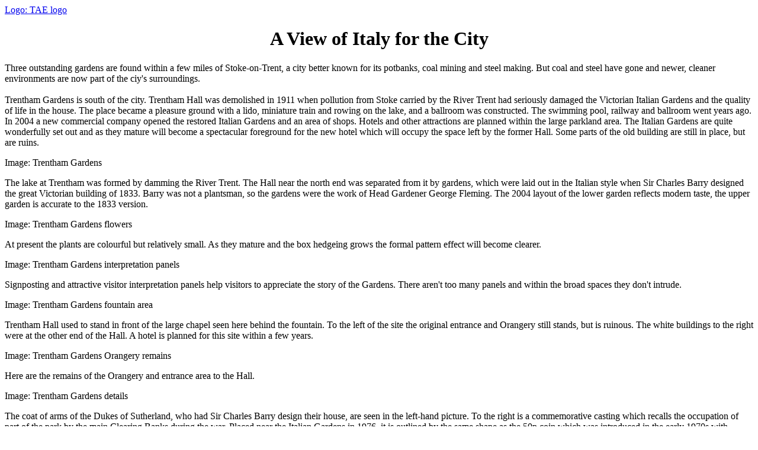

--- FILE ---
content_type: text/html
request_url: http://text.alanmachinwork.net/A-View-of-Italy-for-the-City
body_size: 8239
content:

<html>
<head>
<title>(Text-only) A View of Italy for the City</title>
<meta http-equiv="Content-Type" content="text/html; charset=iso-8859-1">
<meta name="description" content="Trentham Gardens Revived">
</head>
<body>

        <p><a href="http://text.alanmachinwork.net/">Logo: TAE logo</a></p>
     
   <H1 align="center">
     A View of Italy for the City
   </H1>

   <P align="left">
     Three outstanding gardens are found within a few miles of Stoke-on-Trent, a city better known for its potbanks, coal mining and steel making.  But coal and steel have gone and newer, cleaner environments are now part of the ciy's surroundings.<br><br>Trentham Gardens is south of the city.  Trentham Hall was demolished in 1911 when pollution from Stoke carried by the River Trent had seriously damaged the Victorian Italian Gardens and the quality of life in the house.  The place became a pleasure ground with a lido, miniature train and rowing on the lake, and a ballroom was constructed.  The swimming pool, railway and ballroom went years ago.  In 2004 a new commercial company opened the restored Italian Gardens and an area of shops.  Hotels and other attractions are planned within the large parkland area.  The Italian Gardens are quite wonderfully set out and as they mature will become a spectacular foreground for the new hotel which will occupy the space left by the former Hall.  Some parts of the old building are still in place, but are ruins.
   </P>

   <P align="left">
     Image: Trentham Gardens
   </P>

   <P align="left">
     The lake at Trentham was formed by damming the River Trent.  The Hall near the north end was separated from it by gardens, which were laid out in the Italian style when Sir Charles Barry designed the great Victorian building of 1833.  Barry was not a plantsman, so the gardens were the work of Head Gardener George Fleming.  The 2004 layout of the lower garden reflects modern taste, the upper garden is accurate to the 1833 version.
   </P>

   <P align="left">
     Image: Trentham Gardens flowers
   </P>

   <P align="left">
     At present the plants are colourful but relatively small.  As they mature and the box hedgeing grows the formal pattern effect will become clearer.
   </P>

   <P align="left">
     Image: Trentham Gardens interpretation panels
   </P>

   <P align="left">
     Signposting and attractive visitor interpretation panels help visitors to appreciate the story of the Gardens. There aren't too many panels and within the broad spaces they don't intrude.
   </P>

   <P align="left">
     Image: Trentham Gardens fountain area
   </P>

   <P align="left">
     Trentham Hall used to stand in front of the large chapel seen here behind the fountain. To the left of the site the original entrance and Orangery still stands, but is ruinous. The white buildings to the right were at the other end of the Hall. A hotel is planned for this site within a few years.
   </P>

   <P align="left">
     Image: Trentham Gardens Orangery remains
   </P>

   <P align="left">
     Here are the remains of the Orangery and entrance area to the Hall. <br>
   </P>

   <P align="left">
     Image: Trentham Gardens details
   </P>

   <P align="left">
     The coat of arms of the Dukes of Sutherland, who had Sir Charles Barry design their house, are seen in the left-hand picture. To the right is a commemorative casting which recalls the occupation of part of the park by the main Clearing Banks during the war. Placed near the Italian Gardens in 1976, it is outlined by the same shape as the 50p coin which was introduced in the early 1970s with decimalisation. <br>
   </P>

   <P align="left">
     Image: Trentham Gardens interpretation panel
   </P>

   <P align="left">
     Within what is still called by its Victorian name of "The Western Pleasure Ground" is a tea-room, children's play area and pathways leading into the woodland which surrounds the lake. A large amphitheatre will be excavated into the are near the water, to form an area for open-air performances. <br>
   </P>

   <P align="left">
     Image: Trentham Gardens - Perseus statue
   </P>

   <P align="left">
     The statue of Perseus slaying the Gorgon is a nineteenth century copy of that by Benvenuto Cellini, made in 1550. It has been restored and appears close to its original form, as a bronze casting. <br>
   </P>

   <P align="left">
     Image: Trentham Gardens Visitor Centre
   </P>

   <P align="left">
     All visits start and finish at the Visitor Centre within an area of wooden buildings housing shops. At the far end of the retail zone (well behind the camera position)is a large garden centre. A family hotel and other facilities are to be built here. <br>
   </P>
<hr><p>Other pages:<ul>
                    <a href="http://text.alanmachinwork.net/" class="sideLink">Alan Machin: Tourism As Education</a><BR>
                    Home page: blogs, introductions, links to main pages<br>
                
                    <a href="Berlin-Editing-a-Townscape" class="sideLink">Berlin: Editing a Townscape</a><BR>
                    ... and reading a city that has had many rebuilders<br>
                
                    <a href="Making-Sense-of-The-Travel-Learning-Experience-1" class="sideLink">Making Sense of The Travel Learning Experience- 1</a><BR>
                    1 Information Streams<br>
                
                    <a href="Making-Sense-of-the-Travel-Learning-Experience-2" class="sideLink">Making Sense of the Travel Learning Experience - 2</a><BR>
                    Some basic theories<br>
                
                    <a href="Back-to-Basics-Presentation-given-at-the-Cuba-EduTourism-Conference" class="sideLink">Back to Basics: Presentation given at the Cuba EduTourism Conference</a><BR>
                    The CETA Conference in Havana, Cuba, 8/9 November 2010<br>
                
                    <a href="About-the-author" class="sideLink">About the author</a><BR>
                    Comments - CV - photos<br>
                
                    <a href="Showcases" class="sideLink">Showcases</a><BR>
                    At the heart of the tourist experience<br>
                
                    <a href="Learning-through-Landscapes" class="sideLink">Learning through Landscapes</a><BR>
                    Exploring Oxfordshire (and a bit of Gloucestershire!)<br>
                
                    <a href="The-Environment-As-Data-Building-New-Theories-For-Tourism" class="sideLink">The Environment As Data: Building New Theories For Tourism</a><BR>
                    How tourists relate to places<br>
                
                    <a href="Sail-Gives-Way-to-Steam" class="sideLink">Sail Gives Way to Steam</a><BR>
                    A return visit discovers just how much has been achieved in this iconic restoration<br>
                
                    <a href="Richard-III-and-the-Battle-of-Bosworth-Reenactment" class="sideLink">Richard III and the Battle of Bosworth Reenactment</a><BR>
                    Visits to Leicester and the battlefield event, 2013<br>
                
                    <a href="Along-The-Way" class="sideLink">Along The Way</a><BR>
                    Recollections and Reflections of 60+ Years' Learning about the World and its Ways<br>
                
                    <a href="On-the-Edge-of-the-New-World" class="sideLink">On the Edge of the New World</a><BR>
                    Shaping New England<br>
                
                    <a href="Flatland" class="sideLink">Flatland</a><BR>
                    Exploring Holderness in East Yorkshire; October 2012<br>
                
                    <a href="Past-Historic" class="sideLink">Past Historic</a><BR>
                    Graf Zepplin, Spain 1968, OS History, Much Wenlock Olympics, Chatham Dockyard, Hawes Tourism, Colonial Williamsburg, <br>
                
                    <a href="A-Summer-of-Travelling-Matthew-Starr" class="sideLink">A Summer of Travelling / Matthew Starr</a><BR>
                    Three months' backpacking in Africa, Asia and Australia<br>
                
                    <a href="East-Anglia" class="sideLink">East Anglia</a><BR>
                    The Broads, Pensthorpe natural history, Radar Museum, Caister Lifeboat Service and more!<br>
                
                    <a href="A-Richer-Earth" class="sideLink">A Richer Earth</a><BR>
                    Discoveries in the landscape and attractions of Shropshire<br>
                
                    <a href="Blog-Index-Page" class="sideLink">Blog Index Page</a><BR>
                    Blog pages from 2009 listed<br>
                
                    <a href="From-Strip-Map-to-Sat-Nav" class="sideLink">From Strip Map to Sat Nav</a><BR>
                    'Finding the way' aids to exploration<br>
                
                    <a href="Showcasing-the-World" class="sideLink">Showcasing the World</a><BR>
                    How the Tourist Microcosm took centre stage<br>
                
                    <a href="Doing-A-Dissertation" class="sideLink">Doing A Dissertation</a><BR>
                    Notes to help students preparing their proposals<br>
                
                    <a href="The-Japanese-Tsunami-Destruction-at-First-Hand" class="sideLink">The Japanese Tsunami Destruction at First Hand</a><BR>
                    Sarah and Tom Wadsworth saw for themselves<br>
                
                    <a href="Showcases-Examples" class="sideLink">Showcases: Examples</a><BR>
                    The range and variety of tourism's focal points examined<br>
                
                    <a href="Jigsaw-Frameworks-of-Knowledge" class="sideLink">Jigsaw: Frameworks of Knowledge</a><BR>
                    The tourist jigsaw puzzle of - knowledge<br>
                
                    <a href="Bibliography" class="sideLink">Bibliography</a><BR>
                    Books and other works useful in studying tourism as education<br>
                
                    <a href="Tourism-s-Educational-Origins-Part-2" class="sideLink">Tourism's Educational Origins: Part 2</a><BR>
                    The development of tourism as education, 1845 -<br>
                
                    <a href="Tourism-s-Educational-Origins-Part-1" class="sideLink">Tourism's Educational Origins: Part 1</a><BR>
                    Tourism's educational origins and management<br>
                
                    <a href="Impressions-of-Tourism-in-Cuba" class="sideLink">Impressions of Tourism in Cuba</a><BR>
                    Thoughts on having seen some of the country myself<br>
                
                    <a href="Captain-James-Cook-North-Yorkshire-Days" class="sideLink">Captain James Cook: North Yorkshire Days</a><BR>
                    Tracing the early life of Britain's greatest maritime explorer<br>
                
                    <a href="Hunting-the-Hound-of-the-Baskervilles" class="sideLink">Hunting the Hound of the Baskervilles</a><BR>
                    Tracking down places that inspired the famous detective story and moulded Dartmoor's image<br>
                
                    <a href="Exploring-the-Idea-of-Dark-Tourism" class="sideLink">Exploring the Idea of Dark Tourism</a><BR>
                    What is it? Is it a useful idea?<br>
                
                    <a href="Talking-to-Tourists" class="sideLink">Talking to Tourists</a><BR>
                    Visitor interpretation - guide books, visitor centres and other media<br>
                
                    <a href="Shades-of-Light-and-Dark-in-the-Garden-of-England" class="sideLink">Shades of Light and Dark in the Garden of England</a><BR>
                    An exploration in East Sussex and Kent, June/July 2010<br>
                
                    <a href="Hunting-the-Gladiator-and-the-Gecko" class="sideLink">Hunting the Gladiator and the Gecko</a><BR>
                    A thirteen-year search for a wartime adventure<br>
                
                    <a href="Steam-Up-For-A-Famous-Film-s-Birthday-Party" class="sideLink">Steam Up For A Famous Film's Birthday Party</a><BR>
                    The Railway Children weekend on the Worth Valley line raises questions about heritage presentations<br>
                
                    <a href="Anne-Marie-Rhodes-Making-a-Difference-in-South-East-Asia" class="sideLink">Anne-Marie Rhodes: Making a Difference in South East  Asia</a><BR>
                    Leeds Met graduate of '07 describes her activities<br>
                
                    <a href="Discoveries-in-Northumberland-April-2010" class="sideLink">Discoveries in Northumberland, April 2010</a><BR>
                    Alnwick Gardens; Winter's Gibbet; Holy Island, Cragside, Wallington Hall<br>
                
                    <a href="Discoveries-in-the-Midlands-March-2010" class="sideLink">Discoveries in the Midlands, March 2010</a><BR>
                    Bletchley Park National Codes and Cipher Centre; and the Rollright Stones<br>
                
                    <a href="Alan-Machin-s-Blog-April-2010" class="sideLink">Alan Machin's Blog - April 2010</a><BR>
                    The development of tourism as education continued<br>
                
                    <a href="Jigsaw-Puzzle-" class="sideLink">Jigsaw Puzzle!</a><BR>
                    The Adventure of the Timely Tourist<br>
                
                    <a href="Leaders-Into-The-Field" class="sideLink">Leaders Into The Field</a><BR>
                    People who inspired everyone to explore<br>
                
                    <a href="Alan-Machin-s-blogs-February-and-March-2010" class="sideLink">Alan Machin's blogs - February and March 2010</a><BR>
                    Postings on the history tourism as education - redirection<br>
                
                    <a href="Alan-Machin-s-Blog-January-2010" class="sideLink">Alan Machin's Blog - January 2010</a><BR>
                    Tourist photography and souvenirs<br>
                
                    <a href="Earlier-front-page-blog-postings-January-2010-onwards" class="sideLink">Earlier front-page blog postings - January 2010 onwards</a><BR>
                    Archived after being on the Home Page<br>
                
                    <a href="Bickering" class="sideLink">Bickering</a><BR>
                    News from higher education and - beyond<br>
                
                    <a href="The-Development-of-Educational-Tourism" class="sideLink">The Development of Educational Tourism</a><BR>
                    Key dates in the development of educational tourism<br>
                
                    <a href="Alan-Machin-s-Blog-December-2009" class="sideLink">Alan Machin's Blog - December 2009</a><BR>
                    Christmas Quiz and other postings<br>
                
                    <a href="Analysing-Heritage-Tourism" class="sideLink">Analysing Heritage Tourism</a><BR>
                    Ideas and perspectives on a hugely important sector<br>
                
                    <a href="Alan-Machin-s-Blog-November-2009" class="sideLink">Alan Machin's Blog - November 2009</a><BR>
                    Visitors' Views of Stonehenge, West Sussex - and other Postings<br>
                
                    <a href="Are-Universities-Losing-Their-Way-" class="sideLink">Are Universities Losing Their Way?</a><BR>
                    Reflections having retired<br>
                
                    <a href="Teaching-Tourism-At-Leeds-Met" class="sideLink">Teaching Tourism At Leeds Met</a><BR>
                    Remembering the Best<br>
                
                    <a href="Alan-Machin-s-Blog-October-2009" class="sideLink">Alan Machin's Blog - October 2009</a><BR>
                    Thoughts about university life and discovery by travel<br>
                
                    <a href="Alan-Machin-s-Blog-September-2009" class="sideLink">Alan Machin's Blog - September 2009</a><BR>
                    Further postings about a trip last month to the USA, and about higher education<br>
                
                    <a href="Alan-Machin-s-Blog-August-2009" class="sideLink">Alan Machin's Blog - August 2009</a><BR>
                    Postings about a trip this month to the USA<br>
                
                    <a href="Alan-Machin-s-Blog-July-2009" class="sideLink">Alan Machin's Blog - July 2009</a><BR>
                    The Story So Far reaches the summer<br>
                
                    <a href="Alan-Machin-s-Blog-June-2009" class="sideLink">Alan Machin's Blog - June 2009</a><BR>
                    The Story So Far looks back on seventeen years at Leeds Met<br>
                
                    <a href="Alan-Machin-s-Blog-May-2009" class="sideLink">Alan Machin's Blog - May 2009</a><BR>
                    Another month of The Story So Far<br>
                
                    <a href="Alan-Machin-s-blog-April-2009" class="sideLink">Alan Machin's blog - April 2009</a><BR>
                    Yet more of the Story So Far<br>
                
                    <a href="Alan-Machin-s-blog-March-2009" class="sideLink">Alan Machin's blog - March 2009</a><BR>
                    More of The Story So Far<br>
                
                    <a href="Alan-Machin-s-Blog-February-2009" class="sideLink">Alan Machin's Blog - February 2009</a><BR>
                    The Story So Far - pioneers, people and places<br>
                
                    <a href="Alan-Machin-s-Blog-January-2009" class="sideLink">Alan Machin's Blog: January 2009</a><BR>
                    The Story So Far .... first postings of '09<br>
                
                    <a href="Alan-Machin-s-Blog-December-2008" class="sideLink">Alan Machin's Blog: December 2008</a><BR>
                    The Story So Far .... latest postings<br>
                
                    <a href="Alan-Machin-s-Blog-November-08" class="sideLink">Alan Machin's Blog - November '08</a><BR>
                    The Story So Far.... continued<br>
                
                    <a href="Alan-Machin-s-Blog-October-2008" class="sideLink">Alan Machin's Blog: October 2008</a><BR>
                    The Story So Far....<br>
                
                    <a href="No-Place-Like-Rome" class="sideLink">No Place Like Rome</a><BR>
                    The eternal city with the eternal tourists<br>
                
                    <a href="Charleston-South-Carolina" class="sideLink">Charleston, South Carolina</a><BR>
                    A photo essay about a fine historic city<br>
                
                    <a href="Idealog-December-2007" class="sideLink">Idealog - December 2007</a><BR>
                    Ideas, notes and comments<br>
                
                    <a href="Idealog-November-2007" class="sideLink">Idealog - November 2007</a><BR>
                    Ideas, notes and comments<br>
                
                    <a href="The-Educational-Origins-of-Tourism" class="sideLink">The Educational Origins of Tourism</a><BR>
                    Discussion paper<br>
                
                    <a href="Idealog-October-2007" class="sideLink">Idealog - October 2007</a><BR>
                    Coton Military Cemetery; Education and Tourism; Chatham Maritime; Dickens World; Quiz Answers; Tourist Guides; Mediation In Tourism<br>
                
                    <a href="Idealog-September-2007" class="sideLink">Idealog - September 2007</a><BR>
                    Plane Paradox;Tour Guiding; Where in the World?; Do Tourism Students Know Where They Are?; Leeds Met's Wow!; Sea Harrier; Scarborough and Tourism As Education; Doing A Dissertation; Types of Tourist; A Media Lens; Cost of Travelling Alone; Risk of Bias?<br>
                
                    <a href="Idealog-August-2007" class="sideLink">Idealog - August 2007</a><BR>
                    A People Industry; Heritage Interpretation; Lud's Church; Tourists Go Home!; Stone Gappe YHA; Insight Guides; Eyewitness Guides; Bramhope Tunnel; Elizabethan Progress; Information Quality Matrix<br>
                
                    <a href="Idealog-July-2007" class="sideLink">Idealog - July 2007</a><BR>
                    Hidden Heroes, Health Tourism, Holme Fen Posts; Harrogate (again); Whitby Abbey; Dramatic Interpretation; Harrogate Interpretation, Attractions and Royal Hall<br>
                
                    <a href="Idealog-June-2007" class="sideLink">Idealog - June 2007</a><BR>
                    Christian Pilgrimage; Cincinnati Museums Centre; The Coming of the Guide Book; Talking to Tourists - Media, Stages of the Visit, The Service Journey; Tourism's Missing Link; The Final Call; SATuration level; Halifax's Edwardian Window on the World<br>
                
                    <a href="Idealog-May-2007" class="sideLink">Idealog - May 2007</a><BR>
                    Martin and Osa Johnson, Wensleydale Creamery, Malham Tarn, Thomas Cook, Northern Ireland's Tourism Rebuild, Jamestown Festival Park, Cite des Sciences<br>
                
                    <a href="Idealog-April-2007" class="sideLink">Idealog - April 2007</a><BR>
                    The Promenade Plantee, The Jardin des Plantes, Environmental Data, Victorian Beauty Spot Rediscovered, Jamestown, The Anglers' Country Park, Children's Museums, Fairburn Ings<br>
                
                    <a href="Idealog-March-2007" class="sideLink">Idealog - March 2007</a><BR>
                    A Sense of the Past- The 'Amsterdam', The Outdoor Classroom, Film-Induced Tourism, Making Tracks for the Coast and Country, Pictures, Context and Meaning, Classics-on-Sea, Hi Hi Everyone!, Dark Side of the Dream, Holodyne - The Action Cycle<br>
                
                    <a href="Idealog-February-2007" class="sideLink">Idealog - February 2007</a><BR>
                    Don't Go There!, Space Tourism, The Crystal Cathedral, New Books on Tourism, Dark Tourism -  Undercliffe Cemetery, Showcase - The Louvre, A Class Act, First Impressions Count, Postal Pleasures, Canaletto in Venice, Serpent Mound, Capsule Culture etc<br>
                
                    <a href="Idealog-January-2007" class="sideLink">Idealog - January 2007</a><BR>
                    Capsule Culture,Seaside Style, Poble Espanyol, Mallorca, Edgar Dale, Children's Holiday Homes, Representations of Reality, Outdoor Education in Germany, Baedeker Guides, Geography Textbooks, Environmental Data Theory etc<br>
                
                    <a href="Idealog-December-2006" class="sideLink">Idealog - December 2006</a><BR>
                    Writers on Landscape, Story Books, The Deep, Flour Power and the Archers,Showcases: Grand Tour, Halifax Piece Hall, Books of Concern about Tourism, Tourist Traces, Tourist Typologies, The Growth of Educational Tourism, The Field Studies Council, etc<br>
                
                    <a href="Idealog-November-2006" class="sideLink">Idealog - November 2006</a><BR>
                    A blog of ideas, comments and notes<br>
                
                    <a href="Travel-To-Understand-Belfast" class="sideLink">Travel To Understand: Belfast</a><BR>
                    Telling the stories of troubled times<br>
                
                    <a href="World-Quiz-2010" class="sideLink">World Quiz 2010</a><BR>
                    Geography with a tourism angle<br>
                
                    <a href="The-Monterey-Bay-Aquarium" class="sideLink">The Monterey Bay Aquarium</a><BR>
                    An outstanding educational facility in California<br>
                
                    <a href="Chicago-Tourism-Re-Imaging" class="sideLink">Chicago: Tourism Re-Imaging</a><BR>
                    A closer view of an iconic city<br>
                
                    <a href="Colonial-Williamsburg" class="sideLink">Colonial Williamsburg</a><BR>
                    A Virginia history showcase<br>
                
                    <a href="A-Social-Club-Outing-By-Train-1935" class="sideLink">A Social Club Outing By Train, 1935</a><BR>
                    How to do Scotland in 30 hours flat<br>
                
                    <a href="Going-Dutch" class="sideLink">Going Dutch</a><BR>
                    Presenting the past in the Netherlands<br>
                
                    <a href="Keukenhof-Business-is-Blooming" class="sideLink">Keukenhof: Business is Blooming</a><BR>
                    Using tourism to promote an industry<br>
                
            <b>A View of Italy for the City</b><BR>
            Trentham Gardens Revived<br>
        
                    <a href="A-Case-Study-in-Heritage-Management" class="sideLink">A Case Study in Heritage Management</a><BR>
                    A curious tale of misleading publicity<br>
                
                    <a href="Old-Rice-Farm" class="sideLink">Old Rice Farm</a><BR>
                    The story of the house in the 'holler'<br>
                
                    <a href="Perfection-in-Paradise-The-Eden-Project" class="sideLink">Perfection in Paradise: The Eden Project</a><BR>
                    New page being added: The Eden Project's design for success<br>
                
                    <a href="Escaping-From-Slavery-Facing-Our-Past" class="sideLink">Escaping From Slavery: Facing Our Past</a><BR>
                    The US National Underground Railroad Freedom Center<br>
                
                    <a href="Prague-Tourist-Shows" class="sideLink">Prague Tourist Shows</a><BR>
                    Outstanding showcase attractions in the city<br>
                
                    <a href="Retracing-the-Steps-Tourism-as-Education" class="sideLink">Retracing the Steps: Tourism as Education</a><BR>
                    ATLAS Conference paper given in Finland, 2000<br>
                
                    <a href="Tourism-and-Historic-Towns-The-Cultural-Key" class="sideLink">Tourism and Historic Towns: The Cultural Key</a><BR>
                    A background paper for a Council of Europe Conference<br>
                
                    <a href="The-Social-Helix" class="sideLink">The Social Helix</a><BR>
                    Visitor Interpretation as a Tool for Social Development, 1989<br>
                
                    <a href="Malta-Residential-14-21-Feb-2006-Page-1" class="sideLink">Malta Residential, 14-21 Feb 2006 - Page 1</a><BR>
                    Reports and Pictures<br>
                
                    <a href="Malta-Residential-14-21-Feb-2006-Page-2" class="sideLink">Malta Residential, 14-21 Feb 2006 - Page 2</a><BR>
                    Photos and reports of Friday 17 Feb onwards<br>
                
                    <a href="Malta-Residential-14-21-February-2006-Page-3" class="sideLink">Malta Residential, 14-21 February 2006 - Page 3</a><BR>
                    Reports and pictures from Sunday, 19 February onwards<br>
                
                    <a href="Tourism-Alumni-Reunion-8-March-2003" class="sideLink">Tourism Alumni Reunion, 8 March 2003</a><BR>
                    Leeds tourism students reunion 2003<br>
                
                    <a href="World-Geography-Quiz-1" class="sideLink">World Geography Quiz 1</a><BR>
                    A test of your knowledge<br>
                
                    <a href="The-Adventure-of-the-Timely-Tourist" class="sideLink">The Adventure of the Timely Tourist</a><BR>
                    The answers<br>
                
                    <a href="Tall-Ships-Race-2010-Converged-on-Hartlepool" class="sideLink">Tall Ships Race 2010 Converged on Hartlepool</a><BR>
                    A major event-based boost for tourism in the town<br>
                
                    <a href="Plymouth-From-the-Tamar-to-the-Sea" class="sideLink">Plymouth: From the Tamar to the Sea</a><BR>
                    Starting point for explorations round the globe<br>
                
                    <a href="Plimoth-Plantation" class="sideLink">Plimoth Plantation</a><BR>
                    A reconstruction of the Mayflower settlers' village of the 1620s on the north east coast of North America<br>
                
                    <a href="World-Geography-Quiz-2010-Answers" class="sideLink">World Geography Quiz 2010 - Answers</a><BR>
                    Geography with a tourism angle<br>
                
                    <a href="World-Geography-Quiz-Answers" class="sideLink">World Geography Quiz - Answers</a><BR>
                    <br>
                
                    <a href="Christmas-Quiz-2009-Answers" class="sideLink">Christmas Quiz 2009 - Answers</a><BR>
                    <br>
                
                    <a href="Oxford" class="sideLink">Oxford</a><BR>
                    A day in the city including the Botanic Garden<br>
                
                    <a href="Tourist-Showcases" class="sideLink">Tourist Showcases</a><BR>
                    Examples from around the world<br>
                
  </ul></p>
  <hr>
  <P>
  This is the text-only version of this page. <a href="http://alanmachinwork.net/A-View-of-Italy-for-the-City"><b>Click here to see this page with graphics.</b></a><br>
  <A HREF="edit/e?action=editing_desk&page=/A-View-of-Italy-for-the-City">Edit this page</A> |
  <A HREF="edit/e?action=site_desk">Manage website</A>
  <br><A HREF="http://2-minute-website.com/">Make Your Own Website: 2-Minute-Website.com</A></P>
 </body>
</html>
